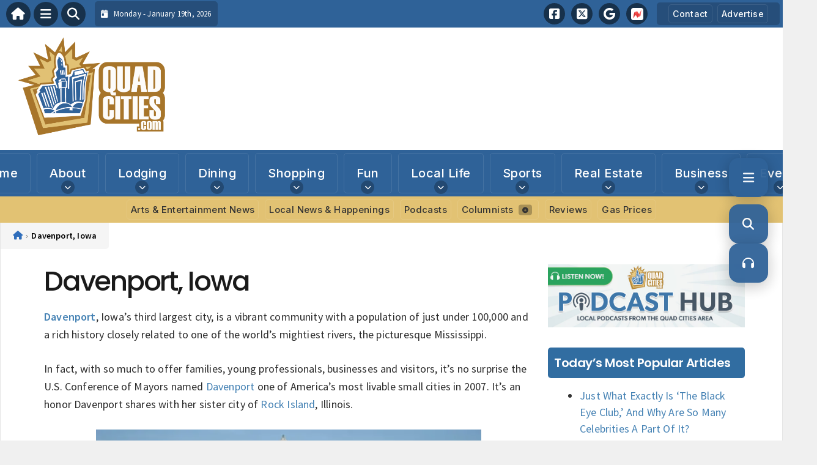

--- FILE ---
content_type: text/html; charset=utf-8
request_url: https://www.google.com/recaptcha/api2/aframe
body_size: 267
content:
<!DOCTYPE HTML><html><head><meta http-equiv="content-type" content="text/html; charset=UTF-8"></head><body><script nonce="SDqlGkKuNJUbrgI-JC_F0g">/** Anti-fraud and anti-abuse applications only. See google.com/recaptcha */ try{var clients={'sodar':'https://pagead2.googlesyndication.com/pagead/sodar?'};window.addEventListener("message",function(a){try{if(a.source===window.parent){var b=JSON.parse(a.data);var c=clients[b['id']];if(c){var d=document.createElement('img');d.src=c+b['params']+'&rc='+(localStorage.getItem("rc::a")?sessionStorage.getItem("rc::b"):"");window.document.body.appendChild(d);sessionStorage.setItem("rc::e",parseInt(sessionStorage.getItem("rc::e")||0)+1);localStorage.setItem("rc::h",'1768842526401');}}}catch(b){}});window.parent.postMessage("_grecaptcha_ready", "*");}catch(b){}</script></body></html>

--- FILE ---
content_type: application/javascript
request_url: https://www.quadcities.com/wp-content/themes/ThemeToolbox/assets/js/featured-grid.js?ver=1.0.0
body_size: 1300
content:
/**
 * Featured Content Grid - AJAX Filtering
 */

(function($) {
    'use strict';

    $(document).ready(function() {

        // Handle filter tab clicks
        $('.ttb-filter-tab').on('click', function() {
            const $button = $(this);
            const $wrapper = $button.closest('.ttb-featured-grid-wrapper');
            const $grid = $wrapper.find('.ttb-featured-grid');
            const $loading = $wrapper.find('.ttb-featured-grid-loading');

            // Don't do anything if already active
            if ($button.hasClass('active')) {
                return;
            }

            // Update active state
            $wrapper.find('.ttb-filter-tab').removeClass('active');
            $button.addClass('active');

            // Get filter data
            const filterType = $button.data('filter-type');
            const filterValue = $button.data('filter-value');
            const taxonomy = $button.data('taxonomy');
            const term = $button.data('term');
            const postTypes = $grid.data('post-types').split(',');
            const postsPerPage = $grid.data('posts-per-page');
            const nonce = $grid.data('nonce');

            // Show loading state
            $grid.addClass('loading');
            $loading.show();

            // Prepare AJAX data
            const ajaxData = {
                action: 'ttb_featured_grid_filter',
                nonce: nonce,
                post_types: postTypes,
                posts_per_page: postsPerPage
            };

            // Add filter parameters based on filter type
            if (filterType === 'all') {
                // No filter, show all
            } else if (filterType === 'post_type') {
                // Filter by post type
                ajaxData.post_types = [filterValue];
            } else if (filterType === 'category' && taxonomy && term) {
                // Filter by category/taxonomy
                ajaxData.taxonomy = taxonomy;
                ajaxData.term = term;
            }

            // Make AJAX request
            $.ajax({
                url: ttbFeaturedGrid.ajaxUrl,
                type: 'POST',
                data: ajaxData,
                success: function(response) {
                    if (response.success && response.data.posts) {
                        updateGrid($grid, response.data.posts, $grid.closest('.ttb-featured-grid-wrapper'));
                    }
                },
                error: function() {
                    console.error('Failed to load posts');
                },
                complete: function() {
                    $grid.removeClass('loading');
                    $loading.hide();
                }
            });
        });

        /**
         * Update grid with new posts
         */
        function updateGrid($grid, posts, $wrapper) {
            // Fade out current items
            $grid.fadeOut(300, function() {
                // Clear existing items
                $grid.empty();

                // Get settings from wrapper
                const showAuthor = $wrapper.find('.ttb-grid-author').length > 0;
                const showPostType = $wrapper.find('.ttb-grid-post-type-badge').length > 0;

                // Add new items
                posts.forEach(function(post, index) {
                    const isHero = index === 0;
                    const itemClass = isHero ? 'ttb-grid-hero' : 'ttb-grid-card';
                    const placeholder = ttbFeaturedGrid.placeholderImage || '';
                    const bgImage = post.thumbnail || placeholder;

                    let postTypeBadge = '';
                    if (showPostType) {
                        postTypeBadge = `<span class="ttb-grid-post-type-badge" data-post-type="${post.post_type}">
                            ${post.post_type_label}
                        </span>`;
                    }

                    let authorInfo = '';
                    if (showAuthor) {
                        authorInfo = `<div class="ttb-grid-author">
                            <img src="${post.author_avatar}"
                                 alt="${post.author_name}"
                                 class="ttb-grid-author-avatar">
                            <span class="ttb-grid-author-name">${post.author_name}</span>
                        </div>`;
                    }

                    const $item = $(`
                        <article class="ttb-featured-grid-item ${itemClass}"
                                 style="background-image: url('${bgImage}');">
                            <div class="ttb-grid-overlay"></div>
                            <div class="ttb-grid-content">
                                ${postTypeBadge}
                                <h3 class="ttb-grid-title">
                                    <a href="${post.permalink}">
                                        ${post.title}
                                    </a>
                                </h3>
                                ${authorInfo}
                            </div>
                        </article>
                    `);

                    $grid.append($item);
                });

                // Fade in new items
                $grid.fadeIn(400);
            });
        }

        /**
         * Lazy load background images
         */
        function lazyLoadBackgrounds() {
            const items = document.querySelectorAll('.ttb-featured-grid-item');

            if ('IntersectionObserver' in window) {
                const observer = new IntersectionObserver(function(entries) {
                    entries.forEach(function(entry) {
                        if (entry.isIntersecting) {
                            const $item = $(entry.target);
                            const bgImage = $item.attr('style').match(/url\(['"]?([^'")]+)['"]?\)/);
                            if (bgImage && bgImage[1]) {
                                const img = new Image();
                                img.onload = function() {
                                    $item.addClass('loaded');
                                };
                                img.src = bgImage[1];
                            }
                            observer.unobserve(entry.target);
                        }
                    });
                }, {
                    rootMargin: '50px'
                });

                items.forEach(function(item) {
                    observer.observe(item);
                });
            }
        }

        // Initialize lazy loading
        lazyLoadBackgrounds();
    });

})(jQuery);
